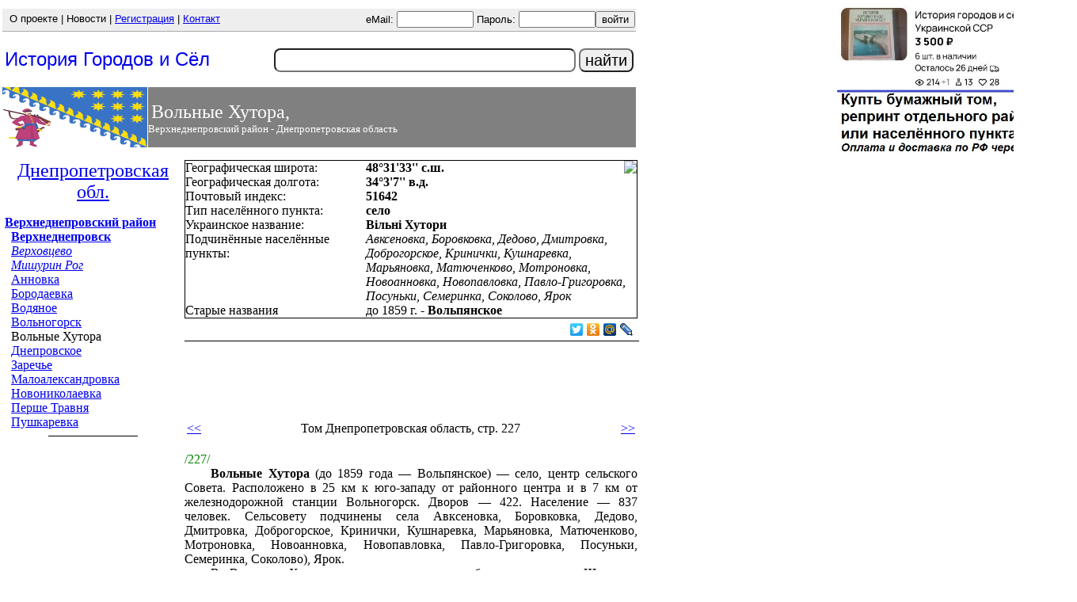

--- FILE ---
content_type: text/html; charset=windows-1251
request_url: https://igsu.su/Dnepropetrovskaja.obl/Verhnedneprovskij.rajon/Volxnye_Hutora.html
body_size: 5267
content:
<html>
<head><meta http-equiv="Content-Type" content="text/html; charset=windows-1251"><title>Вольные Хутора,  Верхнеднепровский район,  Днепропетровская область  -=- Вільні Хутори, Верхньодніпровський район, Дніпропетровська область</title>
<meta name="keywords" content="Вольные Хутора, Вільні Хутори, 51642, Верхньодніпровський район, Дніпропетровська область, Авксеновка, Боровковка, Дедово, Дмитровка, Доброгорское, Кринички, Кушнаревка, Марьяновка, Матюченково, Мотроновка, Новоанновка, Новопавловка, Павло-Григоровка, Посуньки, Семеринка, Соколово, Ярок, Вольпянское" />
<meta name="description" content="Статья из многотомного энциклопедического издания История городов и сёл Украинской ССР, на русском языке. Содержит сведения об основании населённого пункта, основных событиях и его инфраструктуре на 1960-70 гг." />
<link rel="shortcut icon" href="/favicon.ico">
<style>
.close-btn {float: right; color: black;text-align: right;font-size: 24px; font-weight: bold;}
#spisok { background-color: #eee; position: absolute; height: 300px; width: 65%; overflow: auto; }
</style>
<script>
function sendp(najti){
    if (najti.length < 3 ) { throw new ''; }
    var url = "/cgi-bin/igsup.pl?najti=" + najti;
    document.getElementById('spisok').innerHTML = url;
    var xhr = new XMLHttpRequest();
    xhr.open('GET', url);
    document.getElementById('spisok').setAttribute('style','visibility:visible');
    document.getElementById('spisok').innerHTML = '<span class="close-btn"><button onClick="zakr();">&times;</button></span>' + 'Загружаю результаты поиска с сайта...';
    xhr.send();

    xhr.onload = function() {
          document.getElementById('spisok').innerHTML = '<span class="close-btn"><button onClick="zakr();">&times;</button></span>' +  xhr.responseText;
    }

}
function zakr(){
         document.getElementById('spisok').setAttribute('style','visibility:hidden');
}
</script>
</head>
<body leftmargin="0" topmargin="0" marginwidth="0" marginheight="0" bgcolor="#FFFFFF">
<table border=0 width=100%><tr><td>
<table width=800 align=left border=0 cellpadding=0 cellspacing=0>
<tr><td colspan=3 bgcolor="#eeeeee" height=28><table width=100% border=0 cellpadding=1 cellspacing=0>
<tr><td valign=top>&nbsp;<font face=Arial size=-1>
О проекте | Новости | <a href="https://igsu.su///registrazija.html">Регистрация</a> | <a href="https://igsu.su///kontakt.html">Контакт</a> </font></td>
<form method="post" action="https://igsu.su/cgi-bin/igsu.pl" name="login"><td align=right>
<input type=hidden name=aktion value=login>
<font face=Arial size=-1>eMail: <input type=text name=email size=10> Пароль: <input name=kod type=password size=10><input type=submit value=войти></form></font></td>
</tr></table>
</td></tr><td colspan=3 bgcolor="#aaaaaa" height=1></td></tr>
<tr><td colspan=3 height=67>
<table border=0 height=100% width=100%><tr><td>
<a href="https://igsu.su/" style="text-decoration: none;"><font size=+2 face=Arial style="text-decoration: none;">История Городов и Сёл</font></a>
</td><td align="right" valign=middle><br><form methode="get" action="https://igsu.su/cgi-bin/igsu.pl" name="poisk"><input name=aktion value=poisk type=hidden>
<input type=text name=najti size=30 style="height: 30px;font-size: 20px; border-radius: 8px;text-align: center;" onChange="sendp(this.value);" onkeypress = "this.onchange();" onpaste = "this.onchange();" oninput = "this.onchange();">
<input type=submit value=найти style="height: 30px;font-size: 20px; border-radius: 8px;text-align: center;"></form>
<div id="spisok" style="visibility: hidden;"></div>
</td></tr></table>
</td></tr>
</form>
<tr><td height=76 width=183><img height=76 border=0 width=183 src=https://igsu.su//gif/dp225.gif></td>
<td width=2></td>
<td bgcolor=#808080 valign=top width=90%><br>&nbsp;<font size=+2 color=white>Вольные Хутора,<br><font size=-1> Верхнеднепровский район - Днепропетровская область </font></font></td></tr>
</table>
</td>
<td align=right valign=top>
<noindex>
<a href="https://www.avito.ru/moskva/knigi_i_zhurnaly/istoriya_gorodov_i_sel_ukrainskoy_ssr_4811513589"><img src="/gif/avito-igsu.jpg" width=300 border=0></a>
</noindex>
</td></tr><tr><td>
<table border=0 width=1050 align=left>
<tr><td width=225 valign=top><div itemscope itemtype="http://schema.org/City"><meta itemprop="name" content="Вольные Хутора" />
<p align="center"><font size=+2><a href="https://igsu.su/Dnepropetrovskaja.obl/">Днепропетровская обл.</a></font></p>
<b><a href="https://igsu.su/Dnepropetrovskaja.obl/Verhnedneprovskij.rajon/">Верхнеднепровский район</a></b><br>&nbsp;&nbsp;<b><a href="https://igsu.su/Dnepropetrovskaja.obl/Verhnedneprovskij.rajon/Verhnedneprovsk.html">Верхнеднепровск</a></b><br>
&nbsp;&nbsp;<i><a href="https://igsu.su/Dnepropetrovskaja.obl/Verhnedneprovskij.rajon/Verhovcevo.html">Верховцево</a></i><br>
&nbsp;&nbsp;<i><a href="https://igsu.su/Dnepropetrovskaja.obl/Verhnedneprovskij.rajon/Miszurin_Rog.html">Мишурин Рог</a></i><br>
&nbsp;&nbsp;<a href="https://igsu.su/Dnepropetrovskaja.obl/Verhnedneprovskij.rajon/Annovka.html">Анновка</a><br>
&nbsp;&nbsp;<a href="https://igsu.su/Dnepropetrovskaja.obl/Verhnedneprovskij.rajon/Borodaevka.html">Бородаевка</a><br>
&nbsp;&nbsp;<a href="https://igsu.su/Dnepropetrovskaja.obl/Verhnedneprovskij.rajon/Vodjanoe.html">Водяное</a><br>
&nbsp;&nbsp;<a href="https://igsu.su/Dnepropetrovskaja.obl/Verhnedneprovskij.rajon/Volxnogorsk.html">Вольногорск</a><br>
&nbsp;&nbsp;Вольные Хутора</a><br>
&nbsp;&nbsp;<a href="https://igsu.su/Dnepropetrovskaja.obl/Verhnedneprovskij.rajon/Dneprovskoe.html">Днепровское</a><br>
&nbsp;&nbsp;<a href="https://igsu.su/Dnepropetrovskaja.obl/Verhnedneprovskij.rajon/Zareczxe.html">Заречье</a><br>
&nbsp;&nbsp;<a href="https://igsu.su/Dnepropetrovskaja.obl/Verhnedneprovskij.rajon/Maloaleksandrovka.html">Малоалександровка</a><br>
&nbsp;&nbsp;<a href="https://igsu.su/Dnepropetrovskaja.obl/Verhnedneprovskij.rajon/Novonikolaevka.html">Новониколаевка</a><br>
&nbsp;&nbsp;<a href="https://igsu.su/Dnepropetrovskaja.obl/Verhnedneprovskij.rajon/Persze_Travnja.html">Перше Травня</a><br>
&nbsp;&nbsp;<a href="https://igsu.su/Dnepropetrovskaja.obl/Verhnedneprovskij.rajon/Puszkarevka.html">Пушкаревка</a><br>
<hr noshadow color=black size=1 width=50% align=center><br><p align=center></p></td><td valign=top width=575><table border=0 width=100% cellpadding=0 cellspacing=0 style="border: 1px solid black;"><tr><td width=40%>Географическая широта:</td><td><b><nobr>48°31'33'' с.ш.</nobr></b></td><td rowspan=4 align=right valign=top><noindex><a href="http://maps.yandex.ru/?ll=34.05212%2C48.52592&z=12" target=_blank></noindex><img border=0 src="https://static-maps.yandex.ru/1.x/?ll=34.05212,48.52592&size=200,100&z=10&l=map&"></a></td></tr>
<tr><td width=40%>Географическая долгота:</td><td><b><nobr>34°3'7'' в.д.</nobr></b></td></tr>
<div itemprop="address" itemscope itemtype="http://schema.org/PostalAddress" />
<meta itemprop="addressCountry" content="Украина" />
<meta itemprop="addressRegion" content="Днепропетровская обл." />
<meta itemprop="addressLocality" content="Верхнеднепровский район" />
<tr><td width=40%>Почтовый индекс: </td><td><b>51642</b></td></tr>
<meta itemprop="postalCode" content="51642" />
<tr><td width=40%>Тип населённого пункта:</td><td><b>село</b></td></tr>
<tr><td width=40%>Украинское название:</td><td colspan=2> <b itemprop="name">Вільні Хутори</b></td></tr>
</div><tr><td width=40% valign=top>Подчинённые населённые пункты: </td><td colspan=2><i>Авксеновка, Боровковка, Дедово, Дмитровка, Доброгорское, Кринички, Кушнаревка, Марьяновка, Матюченково, Мотроновка, Новоанновка, Новопавловка, Павло-Григоровка, Посуньки, Семеринка, Соколово, Ярок</i></td></tr>
<tr><td valign=top>Старые названия</td><td colspan=2>до 1859 г. - <b>Вольпянское</b><br></td></tr></table></div><table border=0 align=right cellspacing="0" cellpadding="0"><tr><td>
<script type="text/javascript"><!--
document.write(VK.Share.button(false,{type: "round", text: "Рассказать друзьям"}));
--></script>
</td><td>
<script type="text/javascript" src="//yandex.st/share/share.js" charset="utf-8"></script>
<div class="yashare-auto-init" data-yashareL10n="ru" data-yashareType="none" data-yashareQuickServices="yaru,facebook,twitter,odnoklassniki,moimir,lj"></div>
</td></tr></table>
<br><hr noshadow color=black size=1 width=100% align=center>
<center><br><br>
<!-- Revive Adserver Asynchronous JS Tag - Generated with Revive Adserver v5.0.2 -->
<ins data-revive-zoneid="1" data-revive-id="37a3597d946e62e4a2fd76a109e25c1f"></ins>
<script async src="//malorus.ru/openx/www/delivery/asyncjs.php"></script>
</center><br><br>
 <br>
<table width=100%><tr><td><a href="https://igsu.su/Dnepropetrovskaja.obl/Verhnedneprovskij.rajon/Volxnogorsk.html"> << </a></td><td align=center>Том Днепропетровская область, стр. 227</td><td align=right><a href="https://igsu.su/Dnepropetrovskaja.obl/Verhnedneprovskij.rajon/Dneprovskoe.html"> >> </a></a></td></tr></table>
<br><article>
<a name="str227"></a><font color=green>/227/</font> <p align="justify" style="text-indent:25pt;margin:0px;padding:0px;"><b>Вольные Хутора</b> (до 1859 года — Вольпянское) — село, центр сельского Совета. Расположено в 25 км к юго-западу от районного центра и в 7 км от железнодорожной станции Вольногорск. Дворов — 422. Население — 837 человек. Сельсовету подчинены села Авксеновка, Боровковка, Дедово, Дмитровка, Доброгорское, Кринички, Кушнаревка, Марьяновка, Матюченково, Мотроновка, Новоанновка, Новопавловка, Павло-Григоровка, Посуньки, Семеринка, Соколово), Ярок.</p>
<p align="justify" style="text-indent:25pt;margin:0px;padding:0px;">В Вольных Хуторах размещена четвертая бригада колхоза «Шлях до комунiзму», центральная усадьба которого находится в Боровковке. За бригадой закреплен 1871 га сельскохозяйственных угодий, в т. ч. 1813 га пахотных земель, специализируется она на производстве зерновых и продуктов животноводства; здесь разводят крупный рогатый скот, выращивают овощные культуры. За достигнутые успехи в развитии сельскохозяйственного производства 23 труженика отмечены правительственными наградами, в т. ч. орденом Ленина — колхозница Л. О. Московченко и механизатор Н. Ф. Коряка. Здесь есть средняя школа, где 18 учителей обучают 151 учащегося; клуб на 150 мест, библиотека с книжным фондом 8,6 тыс. экземпляров, аптека, детсад. Работает костно-туберкулезный санаторий на 75 мест. Есть столовая, пять магазинов, почтовое отделение, сберегательная касса.</p>
<p align="justify" style="text-indent:25pt;margin:0px;padding:0px;">В двух партийных организациях села — 68 коммунистов, в комсомольской — 58 членов ВЛКСМ. Первые партийная и комсомольская ячейки созданы в 1921 году. Село Вольные Хутора возникло во второй половине XIX в. Советская власть установлена в январе 1918 года.</p>
<p align="justify" style="text-indent:25pt;margin:0px;padding:0px;">На фронтах Великой Отечественной войны сражались 116 жителей села, 73 из них погибли, 102 — награждены боевыми орденами и медалями. Бывший выпускник средней школы села гвардии капитан И. А. Рудниченко, командуя подразделением, отличился при форсировании Днепра в районе Днепропетровска, за что удостоен звания Героя Советского Союза (посмертно).</p>
<p align="center"><a href="https://igsu.su/Dnepropetrovskaja.obl/foto/dp-227a.html" target="_blank"><img src="https://igsu.su//foto/dpp/dp-227a-p.jpg" border=0 alt="Верхнеднепровский крахмалопаточный комбинат. 1975 г." title="Верхнеднепровский крахмалопаточный комбинат. 1975 г."></a><br><br><i><b>Верхнеднепровский крахмалопаточный комбинат. 1975 г.</b></i></p>
<p align="justify" style="text-indent:25pt;margin:0px;padding:0px;">Во время оккупации села гитлеровцами в Вольнохуторской больнице (где ныне расположен санаторий) действовала патриотическая группа во главе с главврачом А. К. Крикентом, спасшая от смерти многих военнопленных. Среди жителей села проводила работу патриотическая группа в составе О. М. Ивашины, И. Я. Ивашины, В. И. Высочима. В селе есть два памятника воинам, погибшим в борьбе против немецко-фашистских захватчиков.</p> </article>
<br><table width=100%><tr><td><a href="https://igsu.su/Dnepropetrovskaja.obl/Verhnedneprovskij.rajon/Volxnogorsk.html"> << </a></td><td align=center>Том Днепропетровская область, стр. 227</td><td align=right><a href="https://igsu.su/Dnepropetrovskaja.obl/Verhnedneprovskij.rajon/Dneprovskoe.html"> >> </a></a></td></tr></table>
<hr noshadow color=black size=1 width=100% align=center>       <form method="post" action="http://igsu.su/cgi-bin/igsu.pl" name="postcomment">
       <input type=hidden name=aktion value=postcomment>
       <input type=hidden name=jakor value=3kv0bn94n49w>
       <input type=hidden name=id value=1407>
       <table border=0 width=100%>
       <tr><td></td><td><p align=center><font color=red>Сообщения от незарегитрированных посетителей публикуется после модерации сообщений. Просьба оставить свой eMail для связи</font></p>
</td></tr>
       <tr><td>eMail</td><td><input type=text name=email style="width: 450px"></td></tr>
       <tr><td></td><td><textarea name=tekst style="width: 450px"></textarea></td></tr>
       <tr><td></td><td><input type=submit value="Отправить сообщение"></td></tr>
       </form>
       </table>
</td><td width=250 valign=bottom><br><br><br></td></tr>
</table></body><br></td><td align=left>&nbsp;<noindex>

<!-- Yandex.Metrika counter -->
<script type="text/javascript" >
   (function(m,e,t,r,i,k,a){m[i]=m[i]||function(){(m[i].a=m[i].a||[]).push(arguments)};
   m[i].l=1*new Date();k=e.createElement(t),a=e.getElementsByTagName(t)[0],k.async=1,k.src=r,a.parentNode.insertBefore(k,a)})
   (window, document, "script", "https://mc.yandex.ru/metrika/tag.js", "ym");

   ym(241044, "init", {
        clickmap:true,
        trackLinks:true,
        accurateTrackBounce:true,
        webvisor:true
   });
</script>
<noscript><div><img src="https://mc.yandex.ru/watch/241044" style="position:absolute; left:-9999px;" alt="" /></div></noscript>
<!-- /Yandex.Metrika counter -->
</noindex></td></tr></table>

</td></tr></table></td></tr></table>
</html>
